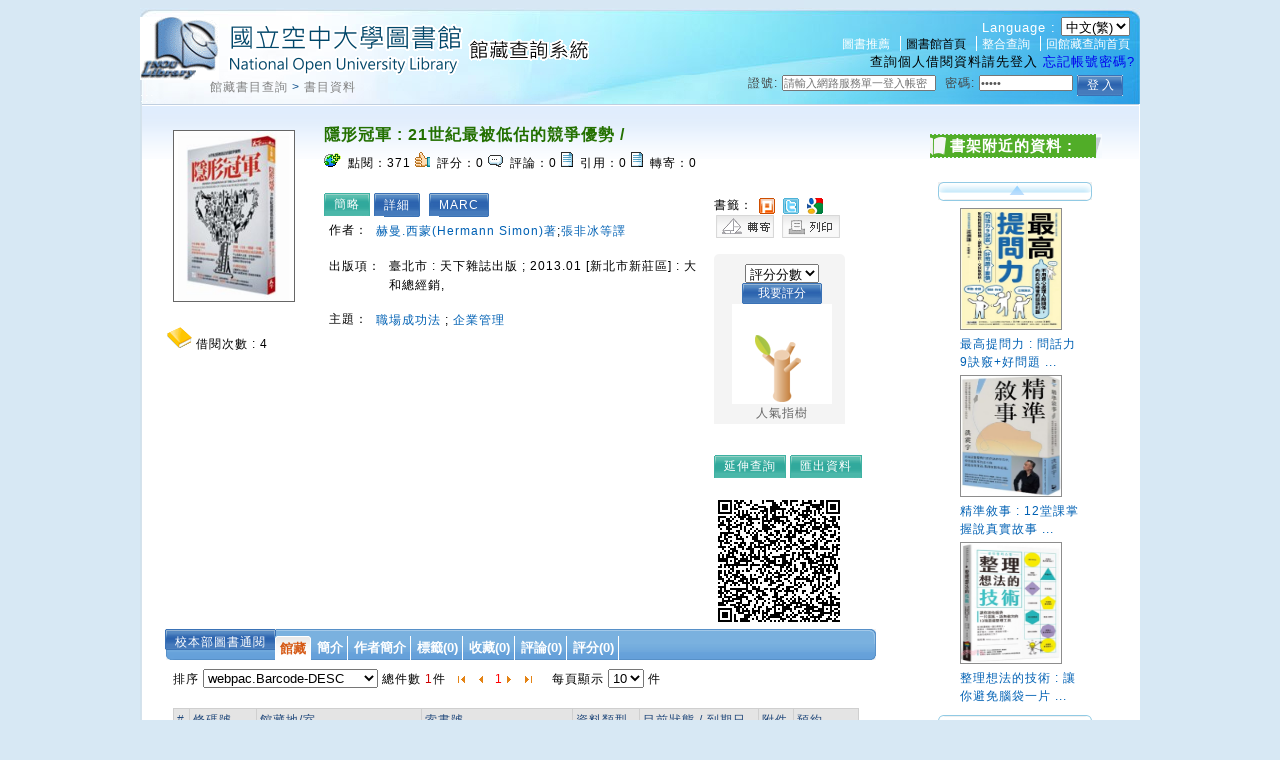

--- FILE ---
content_type: text/html;charset=UTF-8
request_url: https://hyweblib.nou.edu.tw/webpac/bookDetail.do?id=108830
body_size: 59980
content:












































 



 














 

<!DOCTYPE html PUBLIC "-//W3C//DTD XHTML 1.0 Transitional//EN" "http://www.w3.org/TR/xhtml1/DTD/xhtml1-transitional.dtd">
<html>
<head>

<meta http-equiv="Content-Type" content="text/html; charset=UTF-8" />
<meta name="Title" content="隱形冠軍 : 21世紀最被低估的競爭優勢 /" />
<meta name="description" content=" " />
<link rel="image_src" type="image/jpeg" href="https://hyweblib.nou.edu.tw/HyLibMain/upload/webpacpic/108830978986241640220214724020659.jpg" />
<meta property="og:type" content="article" />
<meta property="og:title" content="隱形冠軍 : 21世紀最被低估的競爭優勢 /" />

<meta property="og escription" content=" " />
<meta property="og:image" content="https://hyweblib.nou.edu.tw/HyLibMain/upload/webpacpic/108830978986241640220214724020659.jpg" />
<link rel="stylesheet" href="css/cssreset.css" type="text/css" />
<link rel="stylesheet" href="css/mycss.css" type="text/css" />
<link rel="stylesheet" type="text/css" href="css/pagination.css" />
<link rel="stylesheet" type="text/css" href="css/lightbox.css" />
<link rel="stylesheet" type="text/css" href="css/bookdetail.css" />





 




<link rel="stylesheet" type="text/css" href="/webpac/css/default.css"></link>
<link rel="stylesheet" type="text/css" href="/webpac/css/design.css"></link>
<link rel="stylesheet" type="text/css" href="/webpac/css/design.css"></link>
<link rel="stylesheet" type="text/css" href="/webpac/css/SpryTabbedPanels.css"></link>
<link rel="stylesheet" type="text/css" href="/webpac/css/thickbox.css" media="screen"></link>
<link rel="stylesheet" type="text/css" href="/webpac/css/lightbox.css" media="screen"></link>
<link rel="stylesheet" type="text/css" media="all" href="/webpac/css/calendar-win2k-1.css"></link>
<link rel="stylesheet" type="text/css" media="all" href="/webpac/css/ui.datepicker.css"></link>
<link rel="stylesheet" type="text/css" href="/webpac/css/autocomplete.css"></link>
<link rel="stylesheet" type="text/css" href="/webpac/css/cssreset.css"></link>
<link rel="stylesheet" type="text/css" href="/webpac/css/ui.all.css"></link>
<link rel="stylesheet" type="text/css" href="/webpac/css/vkeyboard.css"></link>
<link rel="stylesheet" type="text/css" href="/webpac/css/bigrid.css"></link>
<link rel="stylesheet" type="text/css" href="/webpac/js/jquery_multiselect/jquery.multiSelect.css"></link>
<link rel="stylesheet" type="text/css" href="/webpac/css/placeholder/jquery.placeholder.css"></link>
<link rel="stylesheet" type="text/css" href="/webpac/css/nanoscroller.css"></link>
<link rel="stylesheet" type="text/css" href="/webpac/css/rcarousel.css"></link >




 




<script type="text/javascript" src="/webpac/js/jquery-latest.min.js"></script>
<script type="text/javascript" src="/webpac/js/jsmultilanguage.jsp"></script>
<script type="text/javascript" src="/webpac/js/jquery-ui-latest.js"></script>
<script type="text/javascript" src="/webpac/js/thickbox.js"></script> 
<script type="text/javascript" src="/webpac/js/jquery.copy.js"></script> 
<script type="text/javascript" src="/webpac/js/SpryTabbedPanels.js"></script>
<script type='text/javascript' src="/webpac/js/jquery.autocomplete.js"></script>
<script type='text/javascript' src="/webpac/js/calendar.js"></script>
<script type='text/javascript' src="/webpac/js/calendar-cn.js"></script>
<script type='text/javascript' src="/webpac/js/calendar-setup.js"></script>
<script type="text/javascript" src="/webpac/js/jquery.jcarousel.pack.js"></script>
<script type="text/javascript" src="/webpac/js/pagination.js"></script>
<script type="text/javascript" src="/webpac/js/swfobject.js"></script>
<script type="text/javascript" src="/webpac/js/validate.js"></script>
<script type="text/javascript" src="/webpac/js/ui.datepicker.js"></script>
<script type="text/javascript" src="/webpac/js/Map.js"></script>
<script type="text/javascript" src="/webpac/js/jquery.tablesorter.js"></script>
<script type="text/javascript" src="/webpac/js/jquery.tablesorter.pager.js"></script>
<script type="text/javascript" src="/webpac/js/jquery.flash.js"></script>
<script type="text/javascript" src="/webpac/js/vkeyboard.jsp"></script>
<script type="text/javascript" src="/webpac/js/bigrid.js"></script>
<script type="text/javascript" src="/webpac/js/swfobject.js"></script>
<script type="text/javascript" src="/webpac/js/jquery.autoheight.js"></script>
<script type="text/javascript" src="/webpac/js/jquery_multiselect/jquery.multiSelect1.js"></script>
<script type="text/javascript" src="/webpac/js/countDown.js"></script>
<script type="text/javascript" src="/webpac/js/jQuery.dPassword.min.js"></script>
<script type="text/javascript" src="/webpac/js/placeholder/jquery.placeholder.js"></script>
<script type="text/javascript" src="/webpac/js/jquery.nanoscroller.js"></script>
<script type="text/javascript" src="/webpac/js/jquery.imagemapster.js"></script>
<script type="text/javascript" src="/webpac/js/jquery.slides.min.js"></script>
<script type="text/javascript" src="/webpac/js/jquery.ui.rcarousel.js"></script>
<script type="text/javascript" src="/webpac/js/booksearchlist.js"></script>
<link rel="shortcut icon" href="https://hyweblib.nou.edu.tw/webpac/images/favacon.ico"/>

<script type="text/javascript" src="/webpac/js/groupingpage.js"></script>
<script type="text/javascript" src="js/json3.js"></script>
<script type="text/javascript" src="js/bookdetail.js"></script>
<script type="text/javascript" src="js/favor.js"></script>
<script type="text/javascript" src="/webpac/js//jquery.expander.min.js"></script>
<script>
	var nativeMap = window.Map;	
</script>
<script>
		window.onload = setFolderList;		

		$(window).ready(function() {
		
			
			
			$(".readmore").expander({
                slicePoint: 200,
                expandSpeed:0,
                collapseSpeed:0, 
                expandText: '更多 »',
                userCollapseText: '« 更少'
            });
						
			
				displayDetailViewDetail();
			
			
			
				CirculationAjaxQuery();
			
			
			if($('#WP_SJReleaseListDiv').size()==1){				
				WP_SJReleaseListAjaxQuery();
			}
			
			
				holdListAjaxQuery();				
			
			
			$("#gholdListForAjaxDiv").html("");
			
			
			$(".accordion h5:first").addClass("active");
			$(".accordion p:not(:first)").hide();
	
			$(".accordion h5").click(function() {
				$(this).next("p").slideToggle("fast");
				$(this).toggleClass("active");
				$(this).siblings("h5").removeClass("active");
			});
	
			Groupinit1("allTag1", "#allTagpageC", "#allTagdataC");	//標籤(雲)
			Groupinit2("allTag1", "#allTagpageL", "#allTagdataL");	//標籤(清單)
			Groupinit3("collect", "#collectpage", "#collectdata");	//收藏
			Groupinit4("discuss", "#discusspage", "#discussdata");	//評論
			Groupinit5("commend", "#commendpage", "#commenddata");	//評分(推薦)
	
			$("#TabbedPanels1 li").click(function() {
				var curtab = $("#TabbedPanels1 li").index($(this));
				$.ajax({
						type:"post",
						url:"modules/setSession.do",
						data:{tagindex:curtab},
						cache:"false",
						success: function(response) {
							//alert(response)
						},
						error: function(){
							//alert("error");
						}
					});
			});	
			
			$(".borrowBtn").click(function(){		
				
				alert("請先登入");				
				 
			});
			
			$(".tryBtn").click(function(){
				
				var url = "http://ebook.hyread.com.tw/service/ebookService.jsp?act=storeTrial&BRN=-1";
				window.open(url,"_ebook");
				
			});
			
			$(".reserveBtn").click(function(){
				
				alert("請先登入");				
				 
				
			});     
			
			var i = 3;
			var m = 3;
			var $content = $("#myImagesSlideBox .scrollableDiv");
			var count = $content.find("a").length;

			$(".nextP").on("click", function() {
				var $scrollableDiv = $(this).siblings(".items").find(".scrollableDiv");
				if ( !$scrollableDiv.is(":animated")) {
					if (m < count) {
						m++;
						$scrollableDiv.animate({left: "-=37px"}, 10);
					}
				}
				return false;
			});

			$(".prevP").on("click", function() {
				var $scrollableDiv = $(this).siblings(".items").find(".scrollableDiv");
				if ( !$scrollableDiv.is(":animated")) {
					if (m > i) {
						m--;
						$scrollableDiv.animate({left: "+=37px"}, 10);
					}
				}
				return false;
			});

			$(".scrollableDiv a").on("click", function() {
				var src = $(this).find("img").attr("imgb");
				src=decodeURIComponent(src);
				var bigimgSrc = $(this).find("img").attr("bigimg");
				var imgTxt    = $(this).find("img").attr("imgtxt");
				var imgLink   = $(this).find("img").attr("imglink");
				$(this).parents(".myImagesSlideBox").find(".myImgs").loadthumb({src:src}).attr("bigimg", bigimgSrc);
				
				var img = $(this).parents(".myImagesSlideBox").find(".myImgs");

				if (img.attr("width") == 0 || img.attr("width") == 28) {
					img.attr("src", "images/defaultBook_m.gif");
					img.fadeIn("slow");
				}
				
				
				if ($.trim(imgTxt).length == "" && $.trim(imgLink).length != "") {
					imgTxt = "點此連結";
				}
				if ($.trim(imgLink).length != "" && $.trim(imgTxt).length != "") {
					$(".myTxts").html("圖片來源: <a href='" + imgLink + "' title='" + imgTxt + "' target='_blank'>" + imgTxt + "</a>");
				} else {
					$(".myTxts").html("圖片來源: " + imgTxt);
				}
				if ($.trim(imgLink).length == "" && $.trim(imgTxt).length == "") {
					$(".myTxts").html("");
				}
				$(this).addClass("active").siblings().removeClass("active");
				return false;
			});
			$(".scrollableDiv a:nth-child(1)").trigger("click");

			if (count < 2) {
				//$("#scrollable").hide();
				$("#scrollable").html("");
			}		
		});	
	</script>
	
<title>國立空中大學圖書館</title>

</head>

<body>
	<div class="wrap">
		
		<script>
	//標籤
	var allTag1_json = 
	{"dataset":[]}

	//收藏
	var collect_json = 
	{"dataset":[]}

	//評論	
	var discuss_json = 
	{"dataset":[]}

	//評分(推薦)
	var commend_json =
	{"dataset":[]}



	function displayDetailViewDetail() {				
		$("#selectDetailViewDetail1,#selectDetailViewDetail2,#selectDetailViewDetail3,#detailViewDetail").show();
		$("#selectDetailViewMARC1,#selectDetailViewMARC2,#selectDetailViewMARC3,#detailViewMARC,#detailViewDetail2").hide();
		if($('#detailViewDetail').size()==1){
			if($('#detailViewDetailContent')!=null){
				if($("#detailViewDetailContent").find("IMG").size()==1){
					loadBookDetailAssdata(108830,'','detailViewDetailContent');
				}
			}
		}
	}
	
	function displayDetailViewDetail2() {  //按詳細
		$("#selectDetailViewDetail1,#selectDetailViewDetail3,#selectDetailViewMARC2,#detailViewDetail,#detailViewMARC").hide();
		$("#selectDetailViewDetail2,#selectDetailViewMARC1,#selectDetailViewMARC3,#detailViewDetail2").show();
		if($('#detailViewDetail2').size()==1){
			if($('#detailViewDetail2Content')!=null){
				if($("#detailViewDetail2Content").find("IMG").size()==1){
					loadBookDetailAssdata(108830,'Details','detailViewDetail2Content');
				}
			}
		}
	}
	
	function displayDetailViewMARC() {
		$("#selectDetailViewDetail1,#selectDetailViewDetail2,#selectDetailViewMARC3,#detailViewDetail,#detailViewDetail2").hide();
		$("#selectDetailViewDetail3,#selectDetailViewMARC1,#selectDetailViewMARC2,#detailViewMARC").show();
	}
	
	function holdListAjaxQuery(){
		
		if(document.getElementById('holdListLoading')!=null){
			document.getElementById('holdListLoading').innerHTML = '<img src="https://hyweblib.nou.edu.tw/webpac/images//spinner.gif"></img>';
		}
			
		var selectHoldNumInPage = 10;
		if(document.getElementById('selectHoldNumInPage')!=null){
			selectHoldNumInPage = $('#selectHoldNumInPage').val();
		}
		
		var selectHoldPage = 1;
		if(document.getElementById('selectHoldPage')!=null){
			selectHoldPage = $('#selectHoldPage').html();
		}
		
		var startPage = 1;
		if(document.getElementById('startHoldPage')!=null){
			startPage = $('#startHoldPage').html();
		}
		
		var endPage = 5;
		if(document.getElementById('endHoldPage')!=null){
			endPage =  $('#endHoldPage').html();
		}
		
		
		var holdSortType = 'h.barcode-desc';
		if(document.getElementById('holdSortType')!=null){
			holdSortType = document.getElementById('holdSortType').value;
		}
		
		var loc = '';
		if(document.getElementById('keepSiteSelect')!=null){
			loc = document.getElementById('keepSiteSelect').value;
		}else{
			loc = '';
		}
		
		var condition = 'id=108830&LOC='+loc+'&execcode2=M&selectHoldNumInPage='+selectHoldNumInPage+'&selectHoldPage='+selectHoldPage+'&startHoldPage='+startPage+'&endHoldPage='+endPage+'&holdSort='+holdSortType;
		if($('#holdListForAjaxDiv')!=null){
			$.ajax({
				type:"post",
				url:"maintain/HoldListForBookDetailAjax.do",
				data:condition,
				cache:"false",
				success: function(response) {
					$('#holdListForAjaxDiv').html(response.toString());	
				},
				error: function(){
					//alert("error");
				}
			});	
		}
	}//function

	function gHoldlist(showtuple,nowpage){	
		var marcid = "null";
		if(marcid!=""){
			if($('#gholdListForAjaxDiv')!=null){
				$("#holdListLoading").html("<img src=\"images/spinner.gif\"/>");
				$.ajax({
					type:"post",
					url:"maintain/holdlistforipac.do",
					data:{marcid:marcid,showtuple:showtuple,nowpage:nowpage},
					cache:"false",
					dataType:"html",
					success: function(response) {	
						$('#gholdListForAjaxDiv').html(response);
					},
					error: function(){
						$("#holdListLoading").html("");
					}
				});	
			}	
		}else{
			$("#holdListLoading").html("");
		}
	}
	
	function CirculationAjaxQuery(){
		var condition = 'id=108830';
		if($('#circulationEm')!=null){
			$.ajax({
				type:"post",
				url:"maintain/CirculationForBookDetailAjax.do",
				data:condition,
				cache:"false",
				success: function(response) {
					//$('#circulationEm').html(response.toString()); 
					if(document.getElementById('circulationEm')!=null)
					document.getElementById('circulationEm').innerHTML=response.toString();
				},
				error: function(){
					//alert("error");
				}
			});	
		}
	}
	
	function loadQrCode(){
		var marc_id = 108830;
		var src="modules/QrCodeImg.jsp?id="+marc_id;
		$("<img/>").attr({src:src}).appendTo($("#qrCodeImg"));
		
		
		
	}
	
	function loadBookDetailAssdata(id,viewDetailType,divId){
		var condition ='';
		if(viewDetailType==''){
			condition = 'id='+id;
		}else{
			condition = 'id='+id+'&viewDetailType='+viewDetailType;
		}
		
		var div = $('#'+divId);
		if(div!=null){
			$.ajax({
				type:"get",
				url:"maintain/bookDetailAssdataAjax.do",
				data:condition,
				cache:"false",
				success: function(response) {
					div.html(response.toString());
					$.each(div.find(".readmore2"),function(){
						var self = $(this);
						self.expander({
			                slicePoint: self.attr("rel"),
			                expandSpeed:0,
			                collapseSpeed:0, 
			                expandText: '更多 »',
			                userCollapseText: '« 更少'
			            });						
					});
				},
				error: function(){															
				}
			});	
		}
	}

	//卷期Query
	function WP_SJReleaseListAjaxQuery(){
		
		var condition = 'id=108830';		
		
		if($('#YNum')!=null && typeof($('#YNum').val())!='undefined' && $('#YNum').val()!='')
			condition = condition+'&YNum='+$('#YNum').val();
		
		if($('#VNum')!=null && typeof($('#VNum').val())!='undefined' && $('#VNum').val()!='')
			condition = condition+'&VNum='+$('#VNum').val();
		
		if($('#NNum')!=null && typeof($('#NNum').val())!='undefined' && $('#NNum').val()!='')
			condition = condition+'&NNum='+$('#NNum').val();
		
		if($('#PNum')!=null && typeof($('#PNum').val())!='undefined' && $('#PNum').val()!='')
			condition = condition+'&PNum='+$('#PNum').val();
		
		if($('#releaseKeepsite')!=null && typeof($('#releaseKeepsite').val())!='undefined' && $('#releaseKeepsite').val()!='')
			condition = condition+'&releaseKeepsite='+$('#releaseKeepsite').val();
		
		if($('#selectNumInPage')!=null && typeof($('#selectNumInPage').val())!='undefined' && $('#selectNumInPage').val()!='')
			condition = condition+'&selectNumInPage='+$('#selectNumInPage').val();
		
		if($('#startYear')!=null && typeof($('#startYear').val())!='undefined' && $('#startYear').val()!='')
			condition = condition+'&startYear='+$('#startYear').val();
		
		if($('#endYear')!=null && typeof($('#endYear').val())!='undefined' && $('#endYear').val()!='')
			condition = condition+'&endYear='+$('#endYear').val();
		
		if($('#sortType')!=null && typeof($('#sortType').val())!='undefined' && $('#sortType').val()!='')
			condition = condition+'&sortType='+$('#sortType').val();
		
		if($('#selectPage')!=null && typeof($('#selectPage').val())!='undefined' && $('#selectPage').val()!='')
			condition = condition+'&selectPage='+$('#selectPage').val();
		
		if($('#startPage')!=null && typeof($('#startPage').val())!='undefined' && $('#startPage').val()!='')
			condition = condition+'&startPage='+$('#startPage').val();

		if($('#WP_SJReleaseListDiv').size()==1){
			$.ajax({
				type:"post",
				url:"modules/WPSJReleaseListAjaxPage.do",
				data:condition,
				cache:"false",
				success: function(response) {
					$('#journalListMsg').html('');
					$('#WP_SJReleaseListDiv').html(response.toString());
				},
				error: function(){
					//alert("error");
				}
			});	
		}
	}
	
</script>

		






















 








<style>
.ac_loading {
	background: white url('images/jquery_autocomplete.gif') right center no-repeat;
}
</style>

<div id='header' class='header' style="height: 75px;">
	<h1>
		<a title="HyLib 整合性圖書館自動化系統" href="https://hyweblib.nou.edu.tw/webpac">
			<img src="https://hyweblib.nou.edu.tw/webpac/images/logo.gif" alt="HyLib 整合性圖書館自動化系統" title="HyLib 整合性圖書館自動化系統" />
		</a>
	</h1>
	<a href="#" accesskey="U" class="accesskey" title="上方導覽區塊">:::</a>
	<div class='topnav'>
	<ul>  
		
		
		
				<li style='border-left:none'>
					<form method='post' style='display: inline'>
						<span>Language : </span>
						<select name='webpacLang' onchange='this.form.submit()'>
						
							<option value='zh_TW'  selected>中文(繁)</option>
						
							<option value='zh_CN' >中文(简)</option>
						
							<option value='en_US' >English</option>
						
							<option value='ja_JP' >日本語</option>
						
						</select>
					</form>
				</li>
						
				<BR/>	
		
				<li style='border-left:none'><a href="https://hyweblib.nou.edu.tw/webpac/index_recommand2.jsp" title="圖書推薦" target="_BLANK">圖書推薦</a></li>					
		
				<li ><a href="https://portallib.nou.edu.tw/" target="_blank" title="圖書館首頁, 另開新窗"><font color='black'>圖書館首頁</font></a></li>			
				
				<li ><a href="https://hyintlib.nou.edu.tw/nouhyint/"   target="_blank"  title="???zh_TW.webpac.webpacLang.webpac.header.hyint???">整合查詢</a></li>
		  
				<li ><a href="/webpac/index.jsp" title="回館藏查詢首頁">回館藏查詢首頁</a></li>		
		
	</ul>
		
	
		<span class="logintitle">查詢個人借閱資料請先登入</span>
		<a href="forgetAuths.do" class="forgot" title="忘記帳號密碼?">忘記帳號密碼?</a>
	</div>
</div>


<script>
	var eventQueue = {};
	var eventParam = {};
	
	$(document).ready(function(){
		$(".RegisterBtn").click(function(){
			tb_show("網路辦證", "/webpac/personalization/memberlogin2.jsp?height=410&width=665&inlineId=preview_temp1&TB_iframe=1",false);
		});
		
	});
	(function($){
	var currFFZoom = 1;
    var currIEZoom = 100;
		$('#zoomin').on('click',function(){
			if ($.browser.mozilla){
				var step = 0.02;
				currFFZoom += step; 
				$('body').css('MozTransform','scale(' + currFFZoom + ')');
			} else {
				var step = 2;
				currIEZoom += step;
				$('body').css('zoom', ' ' + currIEZoom + '%');
			}
		});

		$('#zoomout').on('click',function(){
			if ($.browser.mozilla){
				var step = 0.02;
				currFFZoom -= step;                 
				$('body').css('MozTransform','scale(' + currFFZoom + ')');

			} else {
				var step = 2;
				currIEZoom -= step;
				$('body').css('zoom', ' ' + currIEZoom + '%');
			}
		});
	})($)
</script>

		






 







<div class="path">
	<a href="/webpac/index.jsp" title="回館藏查詢首頁"></a>
	
		
		<a href="/webpac/index.jsp">館藏書目查詢</a>
	
		&gt;
		<a href="">書目資料</a>
	
</div>

		
















 







<span class="personalbook">
<span class="login">

	
	<form name="memberlogin" method="post" action="/webpac/personalization/memberLoginAct.do" autocomplete="off">
		<input type="hidden" name="goVar" value="-1" />
		<input type="hidden" name="returnxItem" value="" />
		<label title="證號">證號:</label>
		<input name="account2" type="text" size="10" class="txt" placeholder="請輸入網路服務單一登入帳密" title="請輸入網路服務單一登入帳密" />
		<label title="密碼">密碼:</label>
		<input name="txtps" type="password" id="au4a83" size="10" class="txt" placeholder="請輸入密碼" alt="請輸入密碼" title="請輸入密碼" autocomplete="off"/>
		<input name="csrfToken" type="hidden" value="94B11AE716951AAA473E6E7F9F589923">
		
		<input type="submit" id="loginBtn"  value="登 入" class="btn" alt="登入" title="登 入">
		&nbsp;&nbsp;&nbsp;				
	</form>
	
	
</span>
</span>
<script>
	
		var min = $("input[name=account2]").width();
		var max = 150;
		var setwidth = "請輸入網路服務單一登入帳密".length*12;
		var inputwidth = 0;
		if(setwidth>min){
			inputwidth = setwidth>max?max:setwidth ;
		}else{
			inputwidth = min;
		}
		$("input[name=account2]").width(inputwidth);		
		$('input[placeholder]').placeholder();
		
		
		
		var au4a83 = $("#au4a83");
		au4a83.val("請輸入密碼");
		$("input[name=account2],input[name=txtps]").focus(function(){
			if($(this).attr("first")==null){
				$(this).val("");
				$(this).attr("first","N");
			}
		})
				
</script>


		<table class="layout">
			<!-- left bg start  -->
			<tr>
				<td class="leftbg">

					<div class="contentPage">
						<div class="mainCon">
							<table>
								<tr>
									<td>
										<div id="myImagesSlideBox" class="myImagesSlideBox">
											<div class="myImages">
												<img class="myImgs" width="140" height="170"
													style="cursor: default" />
											</div>
											<div class="myTxts"></div>
											
											<img src="images/libery.gif" title="圖書" />
											
											借閱次數
											: <em><span id="circulationEm"><img
													src="https://hyweblib.nou.edu.tw/webpac/images//spinner.gif"></img>
											</span>
											</em>
											

											<div id="scrollable">
												<a class="prevP" href="#" title="上一張"></a>
												<div class="items">
													<div class="scrollableDiv">
														
														<a><img src="https://hyweblib.nou.edu.tw/HyLibMain/upload/webpacpic/108830978986241640220214724020659.jpg" imgb="https://hyweblib.nou.edu.tw/HyLibMain/upload/webpacpic/108830978986241640220214724020659.jpg"
															imgtxt=""
															imglink="" width="30" height="40" />
														</a>
														
													</div>
													<br clear="all" />
												</div>
												<a class="nextP" href="#" title="下一張"></a>
											</div>
										</div>
										<div id="impactfactor"></div>
											 
								<div class="fb-like" data-href="https://developers.facebook.com/docs/plugins/" data-layout="button" data-action="like" data-size="small" data-show-faces="true" data-share="false"></div>
								
								 <script>	
					$(window).ready(function(){
						
						
						
						$(".fb-like").attr("data-href",location.href);
						(function(d, s, id) {
						  var js, fjs = d.getElementsByTagName(s)[0];
						  if (d.getElementById(id)) return;
						  js = d.createElement(s); js.id = id;
						  js.src = "//connect.facebook.net/zh_TW/all.js#xfbml=1&appId=345708835443198";
						  fjs.parentNode.insertBefore(js, fjs);
						}(document, 'script', 'facebook-jssdk'));
					})
					</script>   
									</td>
									<td class="mainconC">
										<h3>隱形冠軍 : 21世紀最被低估的競爭優勢 /</h3>
										<ul class="webFun">
											<li><img
												src="https://hyweblib.nou.edu.tw/webpac/images/icon-click.gif" alt="" width="17"
												height="14" />
											點閱：<em>371</em>
											</li>
											
											<li><img
												src="https://hyweblib.nou.edu.tw/webpac/images/icon-digg.gif" alt="" width="15"
												height="15" />
											評分：<em>0</em>
											</li>
											
											<li><img
												src="https://hyweblib.nou.edu.tw/webpac/images/icon-comm.gif" alt="" width="15"
												height="12" />
											評論：<em>0</em>
											</li>
											
											<li><img
												src="https://hyweblib.nou.edu.tw/webpac/images/icon-track.gif" alt="" width="12"
												height="15" />
											引用：<em>0</em>
											</li>
											
											<li><img
												src="https://hyweblib.nou.edu.tw/webpac/images/icon-track.gif" alt="" width="12"
												height="15" />
											轉寄：<em>0</em>
											</li>
											
										</ul>
										<br />
									<br />  
										<div id="selectDetailViewMARC1" class="usebtnNotChoose"
											style="display:none">
											<a href="#" onclick="displayDetailViewDetail()"
												title="簡略">簡略
											</a>
										</div>
										<div id="selectDetailViewDetail1" class="usebtnChoose"
											style="display:">
											<a href="#"
												title="簡略">簡略
											</a>
										</div>  
										<div id="selectDetailViewDetail3" class="usebtnNotChoose"
											style="display:">
											<a href="#"
												title="詳細"
												onclick="displayDetailViewDetail2()">詳細
											</a>
										</div>
										<div id="selectDetailViewMARC3" class="usebtnChoose"
											style="display:none">
											<a href="#"
												title="詳細">詳細
											</a>
										</div>  
										<div id="selectDetailViewDetail2" class="usebtnNotChoose"
											style="display:">
											<a href="#" onclick="displayDetailViewMARC()"
												title="MARC">MARC
											</a>
										</div>
										<div id="selectDetailViewMARC2" class="usebtnChoose"
											style="display:none">
											<a href="#"
												title="MARC">MARC
											</a>
										</div>  
										<div id="detailViewDetail2" class="bookDetail"
											style="display:none">
											<div id="detailViewDetail2Content">
												<img width="180" height="100"
													src="images/read_data_loading.gif"></img>
											</div>
										</div>  
										<div id="detailViewMARC" class="bookDetail"
											style="display:none">

											
											<table>
												<tr>
													<td>008</td>
													<td></td>
													<td>130717s2013    ch adh        000 0 chi d  </td>
												</tr>
												
											<table>
												<tr>
													<td>001</td>
													<td></td>
													<td>108830</td>
												</tr>
												
											<table>
												<tr>
													<td>005</td>
													<td></td>
													<td>20130717140115.0</td>
												</tr>
												
												<tr>
													<td>020</td>
													<td>&nbsp;&nbsp;
													</td>
													<td style="word-break: break-all; width: 500px">
														|a978-986-241-640-2 (平裝) :|c新台幣380元
													</td>
												</tr>
												
												<tr>
													<td>040</td>
													<td>&nbsp;&nbsp;
													</td>
													<td style="word-break: break-all; width: 500px">
														|aNOU
													</td>
												</tr>
												
												<tr>
													<td>041</td>
													<td>1&nbsp;
													</td>
													<td style="word-break: break-all; width: 500px">
														|achi|hger
													</td>
												</tr>
												
												<tr>
													<td>084</td>
													<td>&nbsp;&nbsp;
													</td>
													<td style="word-break: break-all; width: 500px">
														|a494.35|b1044|2ncsclt
													</td>
												</tr>
												
												<tr>
													<td>095</td>
													<td>&nbsp;&nbsp;
													</td>
													<td style="word-break: break-all; width: 500px">
														|aLB|bLBA|c0084322|d494.35|e1044:2|fsan|pBOOK
													</td>
												</tr>
												
												<tr>
													<td>100</td>
													<td>1&nbsp;
													</td>
													<td style="word-break: break-all; width: 500px">
														|a西蒙|c(Simon, Hermann)|e著
													</td>
												</tr>
												
												<tr>
													<td>240</td>
													<td>10
													</td>
													<td style="word-break: break-all; width: 500px">
														|aHidden champions of the twenty-first century: success strategies of unknown world market leaders.|l中文
													</td>
												</tr>
												
												<tr>
													<td>245</td>
													<td>10
													</td>
													<td style="word-break: break-all; width: 500px">
														|a隱形冠軍 :|b21世紀最被低估的競爭優勢 /|c赫曼.西蒙(Hermann Simon)著 ; 張非冰等譯
													</td>
												</tr>
												
												<tr>
													<td>250</td>
													<td>&nbsp;&nbsp;
													</td>
													<td style="word-break: break-all; width: 500px">
														|a第一版
													</td>
												</tr>
												
												<tr>
													<td>260</td>
													<td>&nbsp;&nbsp;
													</td>
													<td style="word-break: break-all; width: 500px">
														|a臺北市 :|b天下雜誌出版 ;|a[新北市新莊區] :|b大和總經銷,|c2013.01
													</td>
												</tr>
												
												<tr>
													<td>300</td>
													<td>&nbsp;&nbsp;
													</td>
													<td style="word-break: break-all; width: 500px">
														|a318面 :|b圖, 書影, 表 ;|c21公分
													</td>
												</tr>
												
												<tr>
													<td>490</td>
													<td>1&nbsp;
													</td>
													<td style="word-break: break-all; width: 500px">
														|a天下財經 ;|v230
													</td>
												</tr>
												
												<tr>
													<td>500</td>
													<td>&nbsp;&nbsp;
													</td>
													<td style="word-break: break-all; width: 500px">
														|a譯自: Hidden champions of the twenty-first century: success strategies of unknown world market leaders
													</td>
												</tr>
												
												<tr>
													<td>650</td>
													<td>&nbsp;7
													</td>
													<td style="word-break: break-all; width: 500px">
														|a職場成功法|2lcstt
													</td>
												</tr>
												
												<tr>
													<td>650</td>
													<td>&nbsp;7
													</td>
													<td style="word-break: break-all; width: 500px">
														|a企業管理|2lcstt
													</td>
												</tr>
												
												<tr>
													<td>700</td>
													<td>1&nbsp;
													</td>
													<td style="word-break: break-all; width: 500px">
														|a張非冰|e譯
													</td>
												</tr>
												
												<tr>
													<td>765</td>
													<td>0&nbsp;
													</td>
													<td style="word-break: break-all; width: 500px">
														|tHidden champions of the twenty-first century : success strategies of unknown world market leaders
													</td>
												</tr>
												
												<tr>
													<td>830</td>
													<td>&nbsp;0
													</td>
													<td style="word-break: break-all; width: 500px">
														|a天下財經 ;|v230
													</td>
												</tr>
												
											</table>
											
										</div>  
										<div id="detailViewDetail" class="bookDetail"
											style="display:">
											<div id="detailViewDetailContent">
												<img width="180" height="100"
													src="images/read_data_loading.gif"></img>
											</div>
										</div> 
										<ul>
											
										</ul></td>
									<td class="mainconR">
										   

										<ul>
											<li><br />
<!-- <script src="IVaFavor/js/mootools.v1.11.js"></script>
												<script src="IVaFavor/js/favor.js"></script> -->  書籤：  <a href="javascript:;" onclick="addPlurk()" title="Plurk">
													<img src="https://hyweblib.nou.edu.tw/webpac/images/plurk.gif" width="16"
													height="16" align="absmiddle" border="0" /> </a>  <a href="javascript:;" onclick="addTwitter()" title="Twitter">
													<img src="https://hyweblib.nou.edu.tw/webpac/images/twitter.gif" width="16"
													height="16" align="absmiddle" border="0" /> </a>  <a href="javascript:;"
												onclick="addGooglebook('978-986-241-640-2 (平裝) :')"
												title="Google Book"> <img
													src="https://hyweblib.nou.edu.tw/webpac/images/googlebook.gif" width="16"
													height="16" align="absmiddle" border="0" /> </a> 
											</li>
											<li>
												<!-- <a target="_blank" href="http://140.131.26.2/cgi-bin/spydus?PG_NAME=SEL&UMODE=DET&ULG=CHI&UCODE=BIG5&BR_FLAG=0&CP_PGNO=1&TP1=WEB.TI&SEARCH1=&S_KIND=B&PG_LINE=10&PAR.ID=SEL1476654234997&PG_NO=1&CHKNO=1107102&SR_BR="></a> -->
											</li>
										</ul>   <a
										href="javascript:tb_show('轉寄', 'forwardPage.do?height=340&width=500&inlineId=preview_temp1&id=108830&TB_iframe=1', false)">
											<img src="https://hyweblib.nou.edu.tw/webpac/images/forwBtn.gif" alt="轉寄" title="轉寄"
											width="58" height="23" /> </a>  
										<a href="#" onclick="javascript:print()"><img
											src="https://hyweblib.nou.edu.tw/webpac/images/printBtn.gif" alt="列印" title="列印"
											width="58" height="23" />
									</a>  
										<div class="treeDiv">
											
											<form method="post" name="digg"
												action="personalization/commendAddAct.do">
												<input type="hidden" name="id" value="108830" /> <select
													name='point'>
													<option value=''>
														評分分數
													</option>
													<option value='7'>7</option>
													<option value='6'>6</option>
													<option value='5'>5</option>
													<option value='4'>4</option>
													<option value='3'>3</option>
													<option value='2'>2</option>
													<option value='1'>1</option>
												</select>
												<div>
													<input type="submit"
														value="我要評分"
														class="webpacbtn" />
												</div>
												
												<img src='https://hyweblib.nou.edu.tw/webpac/images/tree_0.gif'
													alt='第1級人氣樹(0)' title='第1級人氣樹(0)' width="100"
													height="100" /><br /> 人氣指樹
											</form>
											
										</div>     

										<div class="usebtnChoose">
											<a href="https://resolver.k00.com.tw/openurl?library=L25100100&genre=book&aulast=%E8%A5%BF%E8%92%99+%3B+%E5%BC%B5%E9%9D%9E%E5%86%B0&title=%E9%9A%B1%E5%BD%A2%E5%86%A0%E8%BB%8D+%3A+21%E4%B8%96%E7%B4%80%E6%9C%80%E8%A2%AB%E4%BD%8E%E4%BC%B0%E7%9A%84%E7%AB%B6%E7%88%AD%E5%84%AA%E5%8B%A2+%2F&isbn=978-986-241-640-2+%28%E5%B9%B3%E8%A3%9D%29+%3A&issn="
												title="延伸查詢"
												target="_BLANK">延伸查詢
											</a>
										</div>  
										<div class="usebtnChoose">
											<a
												href="javascript:tb_show('匯出資料','booksExport.jsp?height=400&width=750&&books=108830&TB_iframe=false', true);">匯出資料
											</a>
										</div> 
										<div id="qrCodeImg"></div></td>
								</tr>
							</table>
<div align="center">
							
							
							
					

							
									
									
							





							<!--  標籤內容 Start  -->
							
						 
								<div class="usebtn">
									<a href="#"
										onclick="javascript:ret=confirm('需辦證讀者才可網路借書，是否導到登入頁面?'); if(ret) tb_show('', 'personalization/memberLogin.do?rdurl=bookDetail.do%3Fid=108830&height=320&width=660&inlineId=preview_temp1', false)"
										title="校本部圖書通閱">校本部圖書通閱
									</a>
								</div>
							 
							
							</div>
							<div class="allDetail">

								<div id="TabbedPanels1" class="TabbedPanels3">
									<ul class="TabbedPanelsTabGroup">
										
										
										<li class="TabbedPanelsTab"
											tabindex="0"
											title="館藏"
											rel="keepsite"><span>館藏
										</span>
										</li>
										
										
										
										
										
										
										
											<li class="TabbedPanelsTab" tabindex="1" title="簡介" rel="indexBook">
											<span>簡介
											</span>
										</li>
										
										
										
										<li class="TabbedPanelsTab" tabindex="2" title="作者簡介" rel="indexAuthor">
											<span>作者簡介
										</span>
										</li>
										
										
										
										
										<li class="TabbedPanelsTab" tabindex="4"
											title="標籤"
											rel="tag"><span>標籤(0)</span>
										</li>
										
										<li class="TabbedPanelsTab"
											tabindex="5"
											title="收藏"
											rel="collection"><span>收藏(0)</span>
										</li>
										
										<li class="TabbedPanelsTab"
											tabindex="6"
											title="評論"
											rel="discuss"><span>評論(0)</span>
										</li>
										
										<li class="TabbedPanelsTab"
											tabindex="7"
											title="評分"
											rel="point"><span>評分(0)</span>
										</li>
										
										
									</ul>
									<div class="TabbedPanelsContentGroup">
										
										
										
										<!--  標籤內容-館藏 Star  -->
										<div class="TabbedPanelsContent">
											
											<div id="holdListForAjaxDiv">
												<img src="https://hyweblib.nou.edu.tw/webpac/images//spinner.gif"></img>
											</div>
											
											<br />
											
										</div>
										<!--  標籤內容-館藏 End  -->
										

										<!--  標籤內容-卷期列表  -->
										
										<!--  標籤內容-卷期列表  -->
										
										
										
										
										
										<!--  標籤內容-內容簡介 Start  -->
										<div class="TabbedPanelsContent">
											<p class="readmore">
											 
											
											</p>
											<div class="return">
												<a href="#">回頁首
												</a>
											</div>
										</div>
										<!--  標籤內容-內容簡介 End  -->
										
										<!--  標籤內容-作者簡介 Star  -->
										<div class="TabbedPanelsContent">
											<p class="readmore">
												
											</p>
											<div class="return">
												<a href="#">回頁首
												</a>
											</div>
										</div>
										<!--  標籤內容-作者簡介 End  -->									
																														
										
										
<!--  標籤內容-推薦序文 Star  -->
											
										<!--  標籤內容-推薦序文 End  -->
										
										<!--  標籤內容-標籤 Star  -->
										<div class="TabbedPanelsContent">
											
											此功能為辦證讀者專屬功能請先登入
											<br /> <input type='button'
												value='登 入'
												title='登 入'
												class='webpacbtn'
												onclick="tb_show('讀者登入', 'personalization/memberLogin.do?rdurl=bookDetail.do%3Fid=108830&height=320&width=660&inlineId=preview_temp1', false)" />
											
										</div>
										<!--  標籤內容-標籤 End  -->
										
										<!--  標籤內容-收藏 Star  -->
										<div class="TabbedPanelsContent">
											
											此功能為辦證讀者專屬功能請先登入
											<br /> <input type='button'
												value='登 入'
												title='登 入'
												class='webpacbtn'
												onclick="tb_show('讀者登入', 'personalization/memberLogin.do?rdurl=bookDetail.do%3Fid=108830&height=320&width=660&inlineId=preview_temp1', false)" />
											
										</div>
										<!--  標籤內容-收藏 End  -->
										
										<!--  標籤內容-評論 Star  -->
										<div class="TabbedPanelsContent">
											
											此功能為辦證讀者專屬功能請先登入
											<br /> <input type='button'
												value='登 入'
												title='登 入'
												class='webpacbtn'
												onclick="tb_show('讀者登入', 'personalization/memberLogin.do?rdurl=bookDetail.do%3Fid=108830&height=320&width=660&inlineId=preview_temp1', false)" />
											
										</div>
										<!--  標籤內容-評論 End  -->
										
										<!--  標籤內容-評分 Star  -->
										<div class="TabbedPanelsContent">
											
											此功能為辦證讀者專屬功能請先登入
											<br /> <input type='button'
												value='登 入'
												title='登 入'
												class='webpacbtn'
												onclick="tb_show('讀者登入', 'personalization/memberLogin.do?rdurl=bookDetail.do%3Fid=108830&height=320&width=660&inlineId=preview_temp1', false)" />
											
										</div>
										<!--  標籤內容-評分 End  -->
										
									</div>
								</div>
							</div>
							<script language="javascript" type="text/javascript">
			var TabbedPanels1 = new Spry.Widget.TabbedPanels("TabbedPanels1");
			$().ready(function(){
				var key = ($("#TabbedPanels1 li").index($("#TabbedPanels1 li[rel=keepsite]")));
				if(key>-1){
					TabbedPanels1.showPanel(key);
				}
				
				
				
				$(window).ready(function(){
					loadQrCode(); 
				})
				
			});
		</script>
							<!--  標籤內容 End  -->
						</div>
					</div></td>
				<td class="rightbg">
					 









 







<link rel="stylesheet" type="text/css" href="/webpac/css/jquery.jcarousel.css" />
<link rel="stylesheet" type="text/css" href="/webpac/css/skin2.css" />
</div>
<script type="text/javascript">

jQuery.easing['BounceEaseOut'] = function(p, t, b, c, d) {
	if ((t/=d) < (1/2.75)) {
		return c*(7.5625*t*t) + b;
	} else if (t < (2/2.75)) {
		return c*(7.5625*(t-=(1.5/2.75))*t + .75) + b;
	} else if (t < (2.5/2.75)) {
		return c*(7.5625*(t-=(2.25/2.75))*t + .9375) + b;
	} else {
		return c*(7.5625*(t-=(2.625/2.75))*t + .984375) + b;
	}
};

jQuery(document).ready(function() {
    jQuery('.jcarousel-skin2-tango').jcarousel({
		vertical: true,
        easing: 'BounceEaseOut',
		visible:3,
        animation: 1000,
		scroll:3
    });
});

</script>

<div class="otherintro">
<h2>書架附近的資料 :</h2>
	<ul id="rightCarousel" class="jcarousel-skin2-tango">
		<li><a href='/webpac/bookDetail.do?id=171393'><img src='https://hyweblib.nou.edu.tw/HyLibMain/upload/webpacpic/171393978626717343520234102031031.jpg' width='100px' height='120px' alt='最高提問力 : 問話力9訣竅+好問題7要領 幫你輕鬆開啟話題, 讓對方暢快說, 交談變熱絡! /' title='最高提問力 : 問話力9訣竅+好問題7要領 幫你輕鬆開啟話題, 讓對方暢快說, 交談變熱絡! /'/><p>最高提問力 : 問話力9訣竅+好問題 ...</p></a></li><li><a href='/webpac/bookDetail.do?id=171411'><img src='https://hyweblib.nou.edu.tw/HyLibMain/upload/webpacpic/171411978986489788920230712111049.jpg' width='100px' height='120px' alt='精準敘事 : 12堂課掌握說真實故事的能力, 把你的經驗和專業變成感動人心的內容 /' title='精準敘事 : 12堂課掌握說真實故事的能力, 把你的經驗和專業變成感動人心的內容 /'/><p>精準敘事 : 12堂課掌握說真實故事 ...</p></a></li><li><a href='/webpac/bookDetail.do?id=171414'><img src='https://hyweblib.nou.edu.tw/HyLibMain/upload/webpacpic/171414978626318442820234412111025.jpg' width='100px' height='120px' alt='整理想法的技術 : 讓你避免腦袋一片混亂、語無倫次的13項思緒整理工具 /' title='整理想法的技術 : 讓你避免腦袋一片混亂、語無倫次的13項思緒整理工具 /'/><p>整理想法的技術 : 讓你避免腦袋一片 ...</p></a></li><li><a href='/webpac/bookDetail.do?id=171594'><img src='https://hyweblib.nou.edu.tw/HyLibMain/upload/webpacpic/171594978986551990220233526111201.png' width='100px' height='120px' alt='別做熱愛的事, 要做真實的自己 : 一本重新思考人生與工作的改變之書 /' title='別做熱愛的事, 要做真實的自己 : 一本重新思考人生與工作的改變之書 /'/><p>別做熱愛的事, 要做真實的自己 :  ...</p></a></li><li><a href='/webpac/bookDetail.do?id=174455'><img src='https://hyweblib.nou.edu.tw/HyLibMain/upload/webpacpic/174455978626729181820245716080845.png' width='100px' height='120px' alt='不假裝，也能閃閃發光 : 停止自我否定、治癒內在脆弱，擁抱成就和讚美的幸福配方 /' title='不假裝，也能閃閃發光 : 停止自我否定、治癒內在脆弱，擁抱成就和讚美的幸福配方 /'/><p>不假裝，也能閃閃發光 : 停止自我否 ...</p></a></li><li><a href='/webpac/bookDetail.do?id=174471'><img src='https://hyweblib.nou.edu.tw/HyLibMain/upload/webpacpic/174471978626732894120242916090803.png' width='100px' height='120px' alt='讓部屬拿出能力的方法 : 明明有100分實力, 卻只交出60分的成績, 看淡獎金、不想升遷, 這樣的部屬怎麼催出實力? /' title='讓部屬拿出能力的方法 : 明明有100分實力, 卻只交出60分的成績, 看淡獎金、不想升遷, 這樣的部屬怎麼催出實力? /'/><p>讓部屬拿出能力的方法 : 明明有10 ...</p></a></li><li><a href='/webpac/bookDetail.do?id=174644'><img src='https://hyweblib.nou.edu.tw/HyLibMain/upload/webpacpic/174644978986144265520241329031013.png' width='100px' height='120px' alt='公門新鮮人成功3部曲/' title='公門新鮮人成功3部曲/'/><p>公門新鮮人成功3部曲/</p></a></li><li><a href='/webpac/bookDetail.do?id=177195'><img src='https://hyweblib.nou.edu.tw/HyLibMain/upload/webpacpic/177195978626355692820250824110625.png' width='100px' height='120px' alt='未來力 : 打造不被AI取代的19種關鍵技能/' title='未來力 : 打造不被AI取代的19種關鍵技能/'/><p>未來力 : 打造不被AI取代的19種 ...</p></a></li><li><a href='/webpac/bookDetail.do?id=177578'><img src='https://hyweblib.nou.edu.tw/HyLibMain/upload/webpacpic/177578978986213750520255815091053.png' width='100px' height='120px' alt='做自己的生命設計師: 史丹佛最夯的生涯規畫課，用「設計思考」重擬問題，打造全新生命藍圖/' title='做自己的生命設計師: 史丹佛最夯的生涯規畫課，用「設計思考」重擬問題，打造全新生命藍圖/'/><p>做自己的生命設計師: 史丹佛最夯的生 ...</p></a></li><li><a href='/webpac/bookDetail.do?id=177583'><img src='https://hyweblib.nou.edu.tw/HyLibMain/upload/webpacpic/177583978986554981720251815101043.png' width='100px' height='120px' alt='做自己的工作設計師: 史丹佛經典生涯規畫課--「做自己的生命設計師」/' title='做自己的工作設計師: 史丹佛經典生涯規畫課--「做自己的生命設計師」/'/><p>做自己的工作設計師: 史丹佛經典生涯 ...</p></a></li><li><a href='/webpac/bookDetail.do?id=1718'><img src='https://hyweblib.nou.edu.tw/webpac/images//defaultBook_l01_book.gif' width='100px' height='120px' alt='現代營業技術 =現代營業人員講座' title='現代營業技術 =現代營業人員講座'/><p>現代營業技術 =現代營業人員講座</p></a></li><li><a href='/webpac/bookDetail.do?id=1719'><img src='https://hyweblib.nou.edu.tw/webpac/images//defaultBook_l01_book.gif' width='100px' height='120px' alt='企業從業人員手冊' title='企業從業人員手冊'/><p>企業從業人員手冊</p></a></li><li><a href='/webpac/bookDetail.do?id=6666'><img src='http://www.books.com.tw/img/001/016/32/0010163210.jpg' width='100px' height='120px' alt='如何做好面談' title='如何做好面談'/><p>如何做好面談</p></a></li><li><a href='/webpac/bookDetail.do?id=42159'><img src='https://hyweblib.nou.edu.tw/HyLibMain/upload/webpacpic/42159957493127720214512041101._SL160_.jpg' width='100px' height='120px' alt='與白癡共舞 :  老闆傻瓜你聰明 /' title='與白癡共舞 :  老闆傻瓜你聰明 /'/><p>與白癡共舞 :  老闆傻瓜你聰明 /</p></a></li><li><a href='/webpac/bookDetail.do?id=44157'><img src='https://hyweblib.nou.edu.tw/HyLibMain/upload/webpacpic/44157957621685020203708030641.jpg' width='100px' height='120px' alt='Career關鍵14年 /' title='Career關鍵14年 /'/><p>Career關鍵14年 /</p></a></li><li><a href='/webpac/bookDetail.do?id=55252'><img src='https://hyweblib.nou.edu.tw/HyLibMain/upload/webpacpic/55252957284621320215209021212.jpg' width='100px' height='120px' alt='企業家爸爸給兒子的30封信 /' title='企業家爸爸給兒子的30封信 /'/><p>企業家爸爸給兒子的30封信 /</p></a></li><li><a href='/webpac/bookDetail.do?id=61896'><img src='https://hyweblib.nou.edu.tw/HyLibMain/upload/webpacpic/61896957091463720210609010953.jpg' width='100px' height='120px' alt='職場求生術 /' title='職場求生術 /'/><p>職場求生術 /</p></a></li><li><a href='/webpac/bookDetail.do?id=62744'><img src='https://hyweblib.nou.edu.tw/HyLibMain/upload/webpacpic/62744957091645120212728010953.JPG' width='100px' height='120px' alt='贏的人生管理 /' title='贏的人生管理 /'/><p>贏的人生管理 /</p></a></li>
	</ul>
</div>


 
				</td>
			</tr>
			
			<tr>
				<td colspan="2">
					 










 





<link rel="stylesheet" type="text/css" href="/webpac/css/jquery.jcarousel.css" />
<link rel="stylesheet" type="text/css" href="/webpac/css/skin.css" />
</div>


<script type="text/javascript">
jQuery.easing['BounceEaseOut'] = function(p, t, b, c, d) {
	if ((t/=d) < (1/2.75)) {
		return c*(7.5625*t*t) + b;
	} else if (t < (2/2.75)) {
		return c*(7.5625*(t-=(1.5/2.75))*t + .75) + b;
	} else if (t < (2.5/2.75)) {
		return c*(7.5625*(t-=(2.25/2.75))*t + .9375) + b;
	} else {
		return c*(7.5625*(t-=(2.625/2.75))*t + .984375) + b;
	}
};
jQuery(document).ready(function() {
    jQuery('.jcarousel-skin-tango').jcarousel({
        easing: 'BounceEaseOut',
		visible:7,
        animation: 1000,
		scroll:7
    });
});
</script>
<style type="text/css">
/**
 * Overwrite for having a carousel with dynamic width.
 */
.jcarousel-skin-tango .jcarousel-container-horizontal {
    width: 880px;
	height:180px;
}
.jcarousel-skin-tango .jcarousel-clip-horizontal {
    width: 880px;
	height:180px;
}
.jcarousel-skin-tango .jcarousel-item {
    width: 880px;
    height: 180px;
}
</style>

<div class="intro">
<h2>借這本書的人也借過下面這些書 :</h2>
	<ul id="mycarousel" class="jcarousel-skin-tango">
		<li><a href='bookDetail.do?id=79327'><img src='https://hyweblib.nou.edu.tw/HyLibMain/upload/webpacpic/79327957739475220200212110658.jpg' width='120px' height='156px' alt='寫作名句辭典 /' title='寫作名句辭典 /'/><p>寫作名句辭典 /</p></a></li><li><a href='bookDetail.do?id=74394'><img src='https://hyweblib.nou.edu.tw/HyLibMain/upload/webpacpic/74394957585919720220213020116.JPG' width='120px' height='156px' alt='新聞英語突破閱讀 /' title='新聞英語突破閱讀 /'/><p>新聞英語突破閱讀 /</p></a></li><li><a href='bookDetail.do?id=108621'><img src='https://hyweblib.nou.edu.tw/HyLibMain/upload/webpacpic/108621978986255194320134815010419.jpg' width='120px' height='156px' alt='民法入門 /' title='民法入門 /'/><p>民法入門 /</p></a></li><li><a href='bookDetail.do?id=78513'><img src='https://hyweblib.nou.edu.tw/HyLibMain/upload/webpacpic/78513978986684201620214515101022.JPG' width='120px' height='156px' alt='民法物權 /' title='民法物權 /'/><p>民法物權 /</p></a></li><li><a href='bookDetail.do?id=78516'><img src='https://hyweblib.nou.edu.tw/HyLibMain/upload/webpacpic/78516978957414577520204427020506.jpg' width='120px' height='156px' alt='繼承法講義 /' title='繼承法講義 /'/><p>繼承法講義 /</p></a></li><li><a href='bookDetail.do?id=78523'><img src='https://hyweblib.nou.edu.tw/HyLibMain/upload/webpacpic/78523957814708220205427020508.jpg' width='120px' height='156px' alt='身分法 /' title='身分法 /'/><p>身分法 /</p></a></li><li><a href='bookDetail.do?id=78547'><img src='https://hyweblib.nou.edu.tw/HyLibMain/upload/webpacpic/78547978957414765620204027030507.gif' width='120px' height='156px' alt='刑事訴訟法 /' title='刑事訴訟法 /'/><p>刑事訴訟法 /</p></a></li><li><a href='bookDetail.do?id=108608'><img src='https://hyweblib.nou.edu.tw/HyLibMain/upload/webpacpic/108608978986255144820133817030450.jpg' width='120px' height='156px' alt='民法概要 /' title='民法概要 /'/><p>民法概要 /</p></a></li><li><a href='bookDetail.do?id=108575'><img src='https://hyweblib.nou.edu.tw/HyLibMain/upload/webpacpic/108575978986255236020210523020624.jpg' width='120px' height='156px' alt='民法總則 = aGeneral principles of civil code. /' title='民法總則 = aGeneral principles of civil code. /'/><p>民法總則 = aGeneral principles of civil code. /</p></a></li><li><a href='bookDetail.do?id=69985'><img src='https://hyweblib.nou.edu.tw/HyLibMain/upload/webpacpic/69985986821455620192018091042.png' width='120px' height='156px' alt='初級英文文法圖解練習 :  a reference and practice and book /' title='初級英文文法圖解練習 :  a reference and practice and book /'/><p>初級英文文法圖解練習 :  a reference and practice and book /</p></a></li><li><a href='bookDetail.do?id=111393'><img src='https://hyweblib.nou.edu.tw/HyLibMain/upload/webpacpic/111393978986586017220194924010405.jpg' width='120px' height='156px' alt='土地法 /' title='土地法 /'/><p>土地法 /</p></a></li><li><a href='bookDetail.do?id=78512'><img src='https://hyweblib.nou.edu.tw/HyLibMain/upload/webpacpic/78512978986684212220203627020540.jpg' width='120px' height='156px' alt='民法總則 /' title='民法總則 /'/><p>民法總則 /</p></a></li><li><a href='bookDetail.do?id=108651'><img src='https://hyweblib.nou.edu.tw/HyLibMain/upload/webpacpic/108651978986255183720134415010401.jpg' width='120px' height='156px' alt='民法物權 /' title='民法物權 /'/><p>民法物權 /</p></a></li><li><a href='bookDetail.do?id=118258'><img src='https://hyweblib.nou.edu.tw/HyLibMain/upload/webpacpic/118258978957833087020152923040727.gif' width='120px' height='156px' alt='民法概要 /' title='民法概要 /'/><p>民法概要 /</p></a></li><li><a href='bookDetail.do?id=164268'><img src='https://hyweblib.nou.edu.tw/HyLibMain/upload/webpacpic/164268978986235891720224622040203.jpg' width='120px' height='156px' alt='剛好，才是最好: 適量製造時代來臨！ 看見顧客需求．精準生產．改善量產物流系統，十九個平衡品質與規模 實現永續經營的成功品牌/' title='剛好，才是最好: 適量製造時代來臨！ 看見顧客需求．精準生產．改善量產物流系統，十九個平衡品質與規模 實現永續經營的成功品牌/'/><p>剛好，才是最好: 適量製造時代來臨！ 看見顧客需求．精準生產．改善量產物流系統，十九個平衡品質與規模 實現永續經營的成功品牌/</p></a></li><li><a href='bookDetail.do?id=171343'><img src='https://hyweblib.nou.edu.tw/HyLibMain/upload/webpacpic/171343978626708529520235502101045.PNG' width='120px' height='156px' alt='腰背痠痛修復書 /' title='腰背痠痛修復書 /'/><p>腰背痠痛修復書 /</p></a></li><li><a href='bookDetail.do?id=171403'><img src='https://hyweblib.nou.edu.tw/HyLibMain/upload/webpacpic/171403978626707963820233405031055.jpg' width='120px' height='156px' alt='閱讀變現 : 一天30分鐘的榨書法,幫你最速儲備職場競爭力! /' title='閱讀變現 : 一天30分鐘的榨書法,幫你最速儲備職場競爭力! /'/><p>閱讀變現 : 一天30分鐘的榨書法,幫你最速儲備職場競爭力! /</p></a></li><li><a href='bookDetail.do?id=52099'><img src='https://hyweblib.nou.edu.tw/HyLibMain/upload/webpacpic/52099957112786820212828011200.JPG' width='120px' height='156px' alt='實用土地法精義 /' title='實用土地法精義 /'/><p>實用土地法精義 /</p></a></li><li><a href='bookDetail.do?id=76514'><img src='https://hyweblib.nou.edu.tw/HyLibMain/upload/webpacpic/76514986727977820214213011220.JPG' width='120px' height='156px' alt='債法各論 /' title='債法各論 /'/><p>債法各論 /</p></a></li><li><a href='bookDetail.do?id=77211'><img src='https://hyweblib.nou.edu.tw/HyLibMain/upload/webpacpic/77211978986685908320203419100527.jpg' width='120px' height='156px' alt='大學中庸 /' title='大學中庸 /'/><p>大學中庸 /</p></a></li>
	</ul>
</div>

 
				</td>
			</tr>
			
		</table>
		












<div id="footer" class='footer'>
<div class="copyright">
	<table>
		<tr>  
			<td class="fLeft"></td>  
			<td class="fCenter">
				<p>
										
					新北市247蘆洲區中正路172 號教學大樓四樓 圖書室:(02)22829355 ex5778 視聽室:(02)22829355 ex5793 FAX:(02)2289-2916
				</p>
			</td>
			<td class="fRight"><br /></td>
		</tr>
	</table>
</div>



<script>
$().ready(function(){  	
	(function($){
		if(!$.isEmptyObject(eventQueue)){
			if(eventQueue.integratReserve!=null&&eventQueue.integratReserve!=null){				
				parent.tb_show("???zh_TW.webpac.reserve.placeHold???","IntegratHold.do?action=getReserveHold&marcid="+eventQueue.integratReserve.id+"&height=520&width=660&inlineId=preview_temp1",false);
			}else if(eventQueue.Authorize!=null&&eventQueue.Authorize.id!=null){
				parent.tb_show('Ū�̱��v','personalization/authorize.jsp?id='+eventQueue.Authorize.id+'&height=500&width=700&TB_iframe=1', false);
			}
		}		 
	})($);
})
 
</script>





	</div>
	<input type="hidden" value="108830" id="brn" />
	<input type="hidden" value="null" id="obrn" />
	<input type="hidden" value="Y" id="marc_indexvision" />
	
</body>
</html>

<!-- [BOOK]!-->
<!-- 簡單設定碼hyLibCore.webpac.MarcDetail.BOOK.L -->
<!-- 詳細設定碼hyLibCore.webpac.MarcDetail.BOOK.detail.L -->


--- FILE ---
content_type: text/html;charset=UTF-8
request_url: https://hyweblib.nou.edu.tw/webpac/maintain/bookDetailAssdataAjax.do?id=108830
body_size: 1269
content:
















 













<table>
	<tr>
		<td style="word-break: keep-all; white-space: nowrap;">作者：</td>
		
		<td><a href=bookSearchList.jsp?search_input=%E8%B5%AB%E6%9B%BC.%E8%A5%BF%E8%92%99%28Hermann+Simon%29%E8%91%97&search_field=PN&searchtype=0 target="_parent">赫曼.西蒙(Hermann Simon)著</a>;<a href=bookSearchList.jsp?search_input=%E5%BC%B5%E9%9D%9E%E5%86%B0%E7%AD%89%E8%AD%AF&search_field=PN&searchtype=0 target="_parent">張非冰等譯</a></td>
		
	</tr>
</table>

<table>
	<tr>
		<td style="word-break: keep-all; white-space: nowrap;">出版項：</td>
		
		<td>臺北市 : 天下雜誌出版 ; 2013.01 [新北市新莊區] : 大和總經銷,</td>
		
	</tr>
</table>

<table>
	<tr>
		<td style="word-break: keep-all; white-space: nowrap;">主題：</td>
		
		<td><a href=bookSearchList.jsp?search_input=%E8%81%B7%E5%A0%B4%E6%88%90%E5%8A%9F%E6%B3%95&search_field=SU&searchtype=0 target="_parent">職場成功法</a>  ;  <a href=bookSearchList.jsp?search_input=%E4%BC%81%E6%A5%AD%E7%AE%A1%E7%90%86&search_field=SU&searchtype=0 target="_parent">企業管理</a></td>
		
	</tr>
</table>


					


--- FILE ---
content_type: text/html;charset=UTF-8
request_url: https://hyweblib.nou.edu.tw/webpac/maintain/CirculationForBookDetailAjax.do
body_size: 115
content:











	4

	
	


--- FILE ---
content_type: text/javascript
request_url: https://hyweblib.nou.edu.tw/webpac/js/jquery.copy.js
body_size: 1174
content:
/**
 * copy plugin
 *
 * Copyright (c) 2007 Yang Shuai (http://yangshuai.googlepages.com)
 * Dual licensed under the MIT and GPL licenses:
 * http://www.opensource.org/licenses/mit-license.php
 * http://www.gnu.org/licenses/gpl.html
 *
 */

/**
 * Use this plugin, you can copy the given text into
 * clipboard in either ie or fx.
 *
 * @example $.copy('some text here');
 * @desc Copy the string 'some text here' into clipboard.
 *
 *
 * @param String t The text that will be copyed to clipboard.
 *
 * @author Yang Shuai
 */
jQuery.copy=function(t)
{
	if(typeof t=='undefined')
	{
		t='';
	}
	d=document;
	if (window.clipboardData)
	{
		window.clipboardData.setData('Text',t);
	}
	else
	{
		var f='flashcopier';
		if(!d.getElementById(f))
		{
			var dd=d.createElement('div');
			dd.id=f;
			d.body.appendChild(dd);
		}
		d.getElementById(f).innerHTML='';
		var i='<embed src="copy.swf" FlashVars="clipboard='+encodeURIComponent(t)+'" width="0" height="0" type="application/x-shockwave-flash"></embed>';
		d.getElementById(f).innerHTML=i;
	}
}
